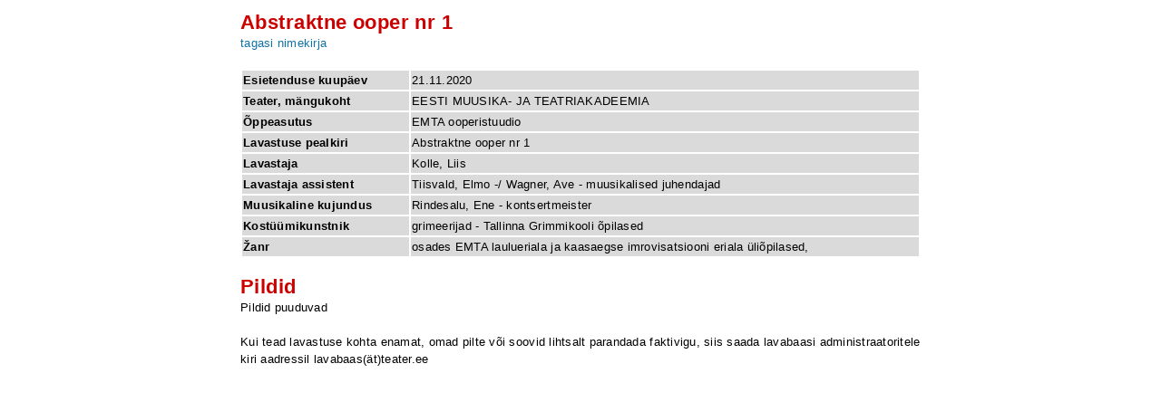

--- FILE ---
content_type: text/html; charset=UTF-8
request_url: https://lavabaas.teater.ee/?valik=lavabaas&id=14795&page=1&s_nimi=
body_size: 860
content:
<html lang="ee">
<meta name="Author" content="Innar Järva">
<meta http-equiv="Content-Type" content="text/html; charset=utf-8">
<head>
    <link rel=stylesheet href=/eco.css type=text/css>
    <title>Eesti teatri lavastuste andmebaas</title>
</head>
<style type="text/css">
</style>
<body topmargin=0 leftmargin=0 marginwidth=no marginheight=no>
<table cellpadding=10 bgcolor=white width="760" align="center">
    <tr>
        <td>
            <font class=tekst>
				<font class=pealkiri>Abstraktne ooper nr 1</font><br><font class=tekst><a href=?valik=lavabaas&page=1&s_nimi=>tagasi nimekirja</a><br><br><table width=750><tr bgcolor='#dadada' onMouseOver="this.bgColor='#FED698';" onMouseOut="this.bgColor='#dadada';"><td valign=top><font class=tekst><b>Esietenduse kuupäev</td><td valign=top><font class=tekst>21.11.2020</td></tr><tr bgcolor='#dadada' onMouseOver="this.bgColor='#FED698';" onMouseOut="this.bgColor='#dadada';"><td valign=top><font class=tekst><b>Teater, mängukoht</td><td valign=top><font class=tekst><font class=tekst>EESTI MUUSIKA- JA TEATRIAKADEEMIA</td></tr><tr bgcolor='#dadada' onMouseOver="this.bgColor='#FED698';" onMouseOut="this.bgColor='#dadada';"><td valign=top><font class=tekst><b>Õppeasutus</td><td valign=top><font class=tekst><font class=tekst>EMTA ooperistuudio</td></tr><tr bgcolor='#dadada' onMouseOver="this.bgColor='#FED698';" onMouseOut="this.bgColor='#dadada';"><td valign=top><font class=tekst><b>Lavastuse pealkiri</td><td valign=top><font class=tekst><font class=tekst>Abstraktne ooper nr 1</td></tr><tr bgcolor='#dadada' onMouseOver="this.bgColor='#FED698';" onMouseOut="this.bgColor='#dadada';"><td valign=top><font class=tekst><b>Lavastaja</td><td valign=top><font class=tekst><font class=tekst>Kolle, Liis</td></tr><tr bgcolor='#dadada' onMouseOver="this.bgColor='#FED698';" onMouseOut="this.bgColor='#dadada';"><td valign=top><font class=tekst><b>Lavastaja assistent</td><td valign=top><font class=tekst><font class=tekst>Tiisvald, Elmo -/ Wagner, Ave - muusikalised juhendajad</td></tr><tr bgcolor='#dadada' onMouseOver="this.bgColor='#FED698';" onMouseOut="this.bgColor='#dadada';"><td valign=top><font class=tekst><b>Muusikaline kujundus</td><td valign=top><font class=tekst><font class=tekst>Rindesalu, Ene - kontsertmeister</td></tr><tr bgcolor='#dadada' onMouseOver="this.bgColor='#FED698';" onMouseOut="this.bgColor='#dadada';"><td valign=top><font class=tekst><b>Kostüümikunstnik</td><td valign=top><font class=tekst><font class=tekst>grimeerijad - Tallinna Grimmikooli õpilased</td></tr><tr bgcolor='#dadada' onMouseOver="this.bgColor='#FED698';" onMouseOut="this.bgColor='#dadada';"><td valign=top><font class=tekst><b>Žanr</td><td valign=top><font class=tekst><font class=tekst>osades EMTA laulueriala ja kaasaegse imrovisatsiooni eriala üliõpilased,</td></tr></table><br><font class=pealkiri>Pildid</font><table width=550 bgcolor=#DADADA></table>Pildid puuduvad<br><br>Kui tead lavastuse kohta enamat, omad pilte või soovid lihtsalt parandada faktivigu, siis saada lavabaasi administraatoritele kiri aadressil lavabaas(ät)teater.ee        </td>
    </tr>
</table>
</body>
</html>

--- FILE ---
content_type: text/css
request_url: https://lavabaas.teater.ee/eco.css
body_size: 1119
content:


body  {cursor:default;scrollbar-face-color: #2a4d7a; scrollbar-highlight-color: #FFFFFF; scrollbar-shadow-color: #FFFFFF; scrollbar-3dlight-color: #FFFFFF; scrollbar-arrow-color: #FFFFFF; scrollbar-track-color: #FFFFFF; scrollbar-darkshadow-color: #FFFFFF; font-family: verdana, helvetica, arial;font-size: 13pt}


A:link {text-decoration: none ; color: #1072a5; font-size:13px} 
A:visited {text-decoration: none ; color: #1072a5; font-size:13px}
A:active {text-decoration: none ; color: #1072a5; font-size:13px}
A:hover {text-decoration: underline; color: red; font-size:13px}

form { display:inline; } 

.tekst {font-family: Verdana, Arial; font-size: 13px; letter-spacing: 0.02em; line-height: 150%;}


.forest:link  {     font-size: 13px;
		 font-weight: bold;
                 font-family: Verdana, Arial, Helvetica, sans-serif;
                 color: #7F7F7F;
                 text-decoration: none;
}
.forest:active{     font-size: 13px;
		 font-weight: bold;
                 font-family: Verdana, Arial, Helvetica, sans-serif;
                 text-decoration: none;
                 color: #7F7F7F;
}
.forest:visited{     font-size: 13px;
		 font-weight: bold;
                 font-family: Verdana, Arial, Helvetica, sans-serif;
                 color: #7F7F7F;
                 text-decoration: none;
}
.forest:hover {     color: #9E9E9E;
		 font-weight: bold;
 		 text-decoration: none;
 		 font-family: Verdana, Arial, Helvetica, sans-serif; 
		 font-size: 13px;
		}


.formcolor {
	FONT-SIZE: 8pt;
	COLOR: white;
	FONT-FAMILY: Verdana, Arial, Helvetica, Sans-Serif;
	BACKGROUND-COLOR: black;
}
.genhall{
	FONT-SIZE: 8pt;
	COLOR: white;
	FONT-FAMILY: Verdana, Arial, Helvetica, Sans-Serif;
	BACKGROUND-COLOR: black;
}
.gen10valge{
	FONT-SIZE: 8pt;
	COLOR: white;
	FONT-FAMILY: Verdana, Arial, Helvetica, Sans-Serif;
	BACKGROUND-COLOR: black;
}
.teated:link  {     font-size: 13px;
                 font-family: Verdana, Arial, Helvetica, sans-serif;
                 color: 4B5C94;
                 text-decoration: underline;
}
.teated:active{     font-size: 13px;
                 font-family: Verdana, Arial, Helvetica, sans-serif;
                 text-decoration: underline;
                 color: red;
}
.teated:visited{     font-size: 13px;
                 font-family: Verdana, Arial, Helvetica, sans-serif;
                 color: 4B5C94;
                 text-decoration: underline;
}
.teated:hover {     color: red;
 		 text-decoration: none;
 		 font-family: Verdana, Arial, Helvetica, sans-serif; 
		 font-size: 13px;
		}


.menyy2:link  {     font-size: 13px;
                 font-family: Verdana, Arial, Helvetica, sans-serif;
                 color: black;
                 font-weight: bold;
                 text-decoration: none;
}
.menyy2:active{     font-size: 13px;
                 font-family: Verdana, Arial, Helvetica, sans-serif;
                 text-decoration: none;font-weight: bold;
                 color: black;
}
.menyy2:visited{     font-size: 13px;
                 font-family: Verdana, Arial, Helvetica, sans-serif;
                 color: black;font-weight: bold;
                 text-decoration: none;
}
.menyy2:hover {     color: DB612C;
 		 text-decoration: none;font-weight: bold;
 		 font-family: Verdana, Arial, Helvetica, sans-serif; 
		 font-size: 13px;
		}


.menyy3:link  {     font-size: 13px;
                 font-family: Verdana, Arial, Helvetica, sans-serif;
                 color: black;
                 font-weight: bold;
                 text-decoration: none;
}
.menyy3:active{     font-size: 13px;
                 font-family: Verdana, Arial, Helvetica, sans-serif;
                 text-decoration: none;font-weight: bold;
                 color: black;
}
.menyy3:visited{     font-size: 13px;
                 font-family: Verdana, Arial, Helvetica, sans-serif;
                 color: black;font-weight: bold;
                 text-decoration: none;
}
.menyy3:hover {     color: DB612C;
 		 text-decoration: none;font-weight: bold;
 		 font-family: Verdana, Arial, Helvetica, sans-serif; 
		 font-size: 13px;
		}


.menyy:link  {     color: #000000;font-size: 13px;
                 font-family: Verdana, Arial, Helvetica, sans-serif;
                 font-weight: bold;
                 text-decoration: none;
}
.menyy:active{     color: #000000;font-size: 13px;font-weight: bold;
                 font-family: Verdana, Arial, Helvetica, sans-serif;
                 text-decoration: none;
                 
}
.menyy:visited{     color: #000000;font-size: 13px;font-weight: bold;
                 font-family: Verdana, Arial, Helvetica, sans-serif;
                 text-decoration: none;
}
.menyy:hover {     color: #000000;font-weight: bold;text-decoration: none;
 		 font-family: Verdana, Arial, Helvetica, sans-serif; 
		 font-size: 13px;
		}
.uus:link  {     font-size: 10px;
                 font-family: Verdana, Arial, Helvetica, sans-serif;
                 color: #000099;}
.uus:active{     font-size: 10px;
                 font-family: Verdana, Arial, Helvetica, sans-serif;
                 color: #000099;
                 background: #BEC1D2;}
.uus:visited{     font-size: 10px;
                 font-family: Verdana, Arial, Helvetica, sans-serif;
                 color: #000099;}
.uus:hover {     color: black;
                 background: #BEC1D2;
		 text-decoration: none;
 		 font-family: Verdana, Arial, Helvetica, sans-serif; 
		 font-size: 10px;
		}
.urloluline:link  {     font-size: 13px;
                 font-family: Verdana, Arial, Helvetica, sans-serif;
                 color: red;
		 background: white;
                 text-decoration: none;
}
.urloluline:active{     font-size: 13px;
                 font-family: Verdana, Arial, Helvetica, sans-serif;
                 text-decoration: none;
		 background: white;
                 color: red;
}
.urloluline:visited{     font-size: 13px;
                 font-family: Verdana, Arial, Helvetica, sans-serif;
                 color: red;
		 background: white;
                 text-decoration: none;
}
.urloluline:hover {     color: white;
 		 text-decoration: none;
 		 font-family: Verdana, Arial, Helvetica, sans-serif; 
		 background: red;
		 font-size: 13px;
		}


.urlvalge:link  {     font-size: 13px;
                 font-family: Verdana, Arial, Helvetica, sans-serif;
                 color: FFC000;
                 text-decoration: none;
}
.urlvalge:active{     font-size: 13px;
                 font-family: Verdana, Arial, Helvetica, sans-serif;
                 text-decoration: none;
                 color: FFC000;
}
.urlvalge:visited{     font-size: 13px;
                 font-family: Verdana, Arial, Helvetica, sans-serif;
                 color: FFC000;
                 text-decoration: none;
}
.urlvalge:hover {     color: FF7E00;
 		 text-decoration: underline;
 		 font-family: Verdana, Arial, Helvetica, sans-serif; 
		 font-size: 13px;
		}
.urlvalge2:link  {     font-size: 13px;
                 font-family: Verdana, Arial, Helvetica, sans-serif;
                 color: FFC000;
                 text-decoration: none;
}
.urlvalge2:active{     font-size: 13px;
                 font-family: Verdana, Arial, Helvetica, sans-serif;
                 text-decoration: none;
                 color: FFC000;
}
.urlvalge2:visited{     font-size: 13px;
                 font-family: Verdana, Arial, Helvetica, sans-serif;
                 color: FFC000;
                 text-decoration: none;
}
.urlvalge2:hover {     color: 58B5D8;
 		 text-decoration: underline;
 		 font-family: Verdana, Arial, Helvetica, sans-serif; 
		 font-size: 13px;
		}
.yleminek {cursor:hand;height:1px;behavior:url(pixelate-blurexplosion.htc);
    filter:progid:dximagetransform.microsoft.pixelate(duration=.5, maxSquare=7, enabled=false);height: 1px; clip: rect( )}

.yleminek:link {text-decoration: none ; color: black; font-size:13px} 
.yleminek:visited {text-decoration: none ; color: black; font-size:13px}
.yleminek:active {text-decoration: none ; color: black; font-size:13px}
.yleminek:hover {background:F11717;text-decoration: none; color: white; font-size:13px}



input, textarea, select {
        border-color:#8A8A8A;
        border-width:1px;
        border-style:solid;
	color : black;
	background-color : #EAEAEA;
	font-family : verdana, geneva, arial, helvetica, sans-serif;
	font-size : 10px;
}

select, radio {
	background-color : white;
}
.pealkiri {font-family: Trebuchet MS, Arial; font-weight: bold; font-size: 22px; letter-spacing: 0.02em; color:#CD0000; line-height: 120%;}

.login {font-family: Georgia, Trebuchet MS, Arial; font-weight: bold; font-size: 17px; letter-spacing: 0.02em; color:#FFC000; line-height: 120%;}

.pealkiri3:link  {     font-size: 15px;
                 font-family: Trebuchet MS, Arial;
                 color: red;
                 text-decoration: underline;
}
.pealkiri3:active{     font-size: 15px;
                 font-family: Trebuchet MS, Arial;
                 text-decoration: underline;
                 color: red;
}
.pealkiri3:visited{     font-size: 15px;
                 font-family: Trebuchet MS, Arial;
                 color: red;
                 text-decoration: underline;
}
.pealkiri3:hover {     color: red;
 		 text-decoration: none;
 		 font-family: Trebuchet MS, Arial;
		 font-size: 15px;
		}

li {
	line-height: 20px;
	list-style-type: square;
	list-style-image: url(li.gif);
	list-style-position: block;
}
